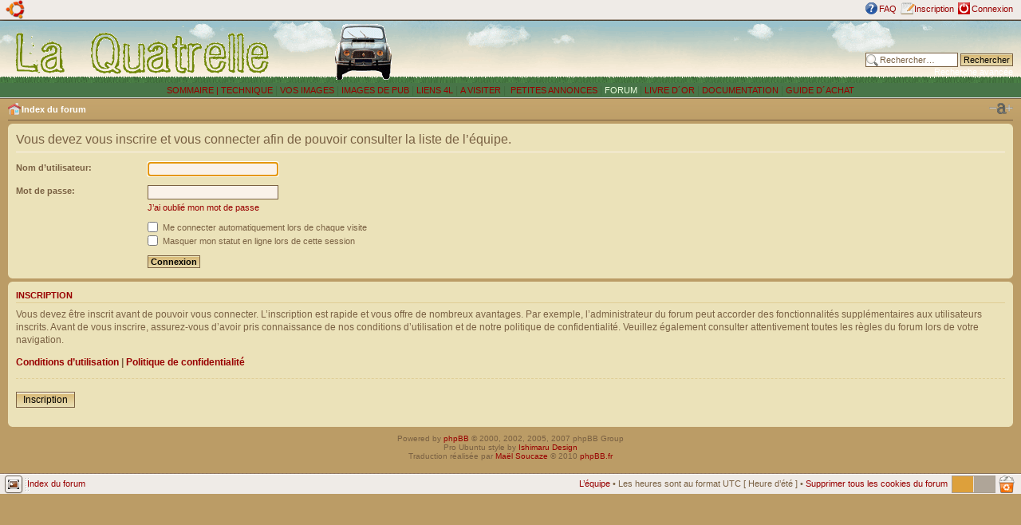

--- FILE ---
content_type: text/html; charset=utf-8
request_url: https://www.google.com/recaptcha/api2/aframe
body_size: 269
content:
<!DOCTYPE HTML><html><head><meta http-equiv="content-type" content="text/html; charset=UTF-8"></head><body><script nonce="gQrEbUk5BZvu-YxZqsKDgw">/** Anti-fraud and anti-abuse applications only. See google.com/recaptcha */ try{var clients={'sodar':'https://pagead2.googlesyndication.com/pagead/sodar?'};window.addEventListener("message",function(a){try{if(a.source===window.parent){var b=JSON.parse(a.data);var c=clients[b['id']];if(c){var d=document.createElement('img');d.src=c+b['params']+'&rc='+(localStorage.getItem("rc::a")?sessionStorage.getItem("rc::b"):"");window.document.body.appendChild(d);sessionStorage.setItem("rc::e",parseInt(sessionStorage.getItem("rc::e")||0)+1);localStorage.setItem("rc::h",'1769198264690');}}}catch(b){}});window.parent.postMessage("_grecaptcha_ready", "*");}catch(b){}</script></body></html>